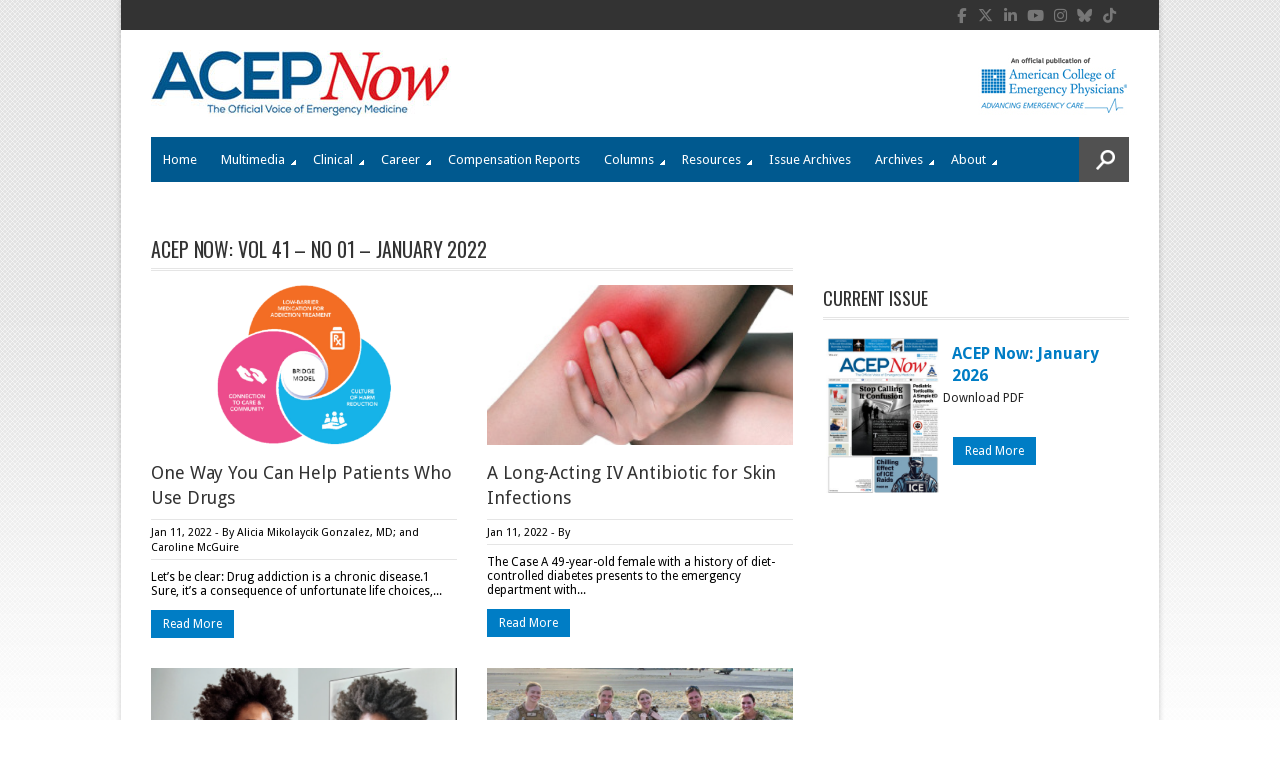

--- FILE ---
content_type: text/html; charset=UTF-8
request_url: https://www.acepnow.com/issue/acep-now-vol-41-no-01-january-2022/
body_size: 20817
content:
<!DOCTYPE html>
<html lang="en-US" >
<head>

    
        <!--15/07/2021 Add Osano Script -->
        <script src="https://cmp.osano.com/AzZdRbSORDOOzF9W/a30d497a-ab41-4620-90c6-aac39a43a339/osano.js"></script>

        <!-- 18/07/2022 - Global site tag (gtag.js) - Google Analytics -->
        <script async src="https://www.googletagmanager.com/gtag/js?id=G-P5T1PJ1DKJ"></script>
        <script>
          window.dataLayer = window.dataLayer || [];
          function gtag(){dataLayer.push(arguments);}
          gtag('js', new Date());

          gtag('config', 'G-P5T1PJ1DKJ');
        </script>


        <!--19/05/2022 Add Plausible Analytics Script -->
        <script defer data-domain="acepnow.com" src="https://plausible.io/js/plausible.js"></script>

        
    <meta charset="UTF-8">
    <meta http-equiv="Content-Type" content="text/html; charset=UTF-8" />

    <!-- Mobile Specific ================================================== -->
    <meta name="viewport" content="width=device-width, initial-scale=1.0, maximum-scale=1.0, user-scalable=1" />

    <!-- Title Tag ======================================================== -->
    <title>ACEP Now: Vol 41 – No 01 – January 2022 Archives - ACEP Now</title>

    <!-- Browser Specical Files =========================================== -->
    <!--[if lt IE 9]><script src="https://css3-mediaqueries-js.googlecode.com/svn/trunk/css3-mediaqueries.js"></script><![endif]-->
    <!--[if lt IE 9]><script src="https://html5shim.googlecode.com/svn/trunk/html5.js"></script><![endif]-->  
    <!--[if lt IE 9]> <link rel='stylesheet' id=''  href='https://www.acepnow.com/wp-content/themes/magazon-wp/ie8.css' type='text/css' media='all' /><![endif]--> 

    <!-- Site Favicon ===================================================== -->
    <link rel="shortcut icon" href="https://www.acepnow.com/wp-content/uploads/2013/12/acep_now_fav_icon.png" title="Favicon" />
        
    <!-- WP HEAD ========================================================== -->
            <script type='text/javascript' >
            var post_slug = 'support-for-adapted-d-dimer-thresholds-for-ruling-out-pulmonary-embolism';
			var post_id = 'archive';
        </script>
    <meta name='robots' content='index, follow, max-image-preview:large, max-snippet:-1, max-video-preview:-1' />

	<!-- This site is optimized with the Yoast SEO plugin v26.7 - https://yoast.com/wordpress/plugins/seo/ -->
	<link rel="canonical" href="https://www.acepnow.com/issue/acep-now-vol-41-no-01-january-2022/" />
	<link rel="next" href="https://www.acepnow.com/issue/acep-now-vol-41-no-01-january-2022/page/2/" />
	<meta property="og:locale" content="en_US" />
	<meta property="og:type" content="article" />
	<meta property="og:title" content="ACEP Now: Vol 41 – No 01 – January 2022 Archives - ACEP Now" />
	<meta property="og:description" content="ACEP Now: Vol 41 – No 01 – January 2022" />
	<meta property="og:url" content="https://www.acepnow.com/issue/acep-now-vol-41-no-01-january-2022/" />
	<meta property="og:site_name" content="ACEP Now" />
	<meta name="twitter:card" content="summary_large_image" />
	<script type="application/ld+json" class="yoast-schema-graph">{"@context":"https://schema.org","@graph":[{"@type":"CollectionPage","@id":"https://www.acepnow.com/issue/acep-now-vol-41-no-01-january-2022/","url":"https://www.acepnow.com/issue/acep-now-vol-41-no-01-january-2022/","name":"ACEP Now: Vol 41 – No 01 – January 2022 Archives - ACEP Now","isPartOf":{"@id":"https://www.acepnow.com/#website"},"inLanguage":"en-US"},{"@type":"WebSite","@id":"https://www.acepnow.com/#website","url":"https://www.acepnow.com/","name":"ACEP Now","description":"","potentialAction":[{"@type":"SearchAction","target":{"@type":"EntryPoint","urlTemplate":"https://www.acepnow.com/?s={search_term_string}"},"query-input":{"@type":"PropertyValueSpecification","valueRequired":true,"valueName":"search_term_string"}}],"inLanguage":"en-US"}]}</script>
	<!-- / Yoast SEO plugin. -->


<link rel='dns-prefetch' href='//challenges.cloudflare.com' />
<link rel='dns-prefetch' href='//stats.wp.com' />
<link rel="alternate" type="application/rss+xml" title="ACEP Now &raquo; Feed" href="https://www.acepnow.com/feed/" />
<link rel="alternate" type="application/rss+xml" title="ACEP Now &raquo; Comments Feed" href="https://www.acepnow.com/comments/feed/" />
<link rel="alternate" type="application/rss+xml" title="ACEP Now &raquo; ACEP Now: Vol 41 – No 01 – January 2022 Issue Feed" href="https://www.acepnow.com/issue/acep-now-vol-41-no-01-january-2022/feed/" />
<style id='wp-img-auto-sizes-contain-inline-css' type='text/css'>
img:is([sizes=auto i],[sizes^="auto," i]){contain-intrinsic-size:3000px 1500px}
/*# sourceURL=wp-img-auto-sizes-contain-inline-css */
</style>
<style id='wp-emoji-styles-inline-css' type='text/css'>

	img.wp-smiley, img.emoji {
		display: inline !important;
		border: none !important;
		box-shadow: none !important;
		height: 1em !important;
		width: 1em !important;
		margin: 0 0.07em !important;
		vertical-align: -0.1em !important;
		background: none !important;
		padding: 0 !important;
	}
/*# sourceURL=wp-emoji-styles-inline-css */
</style>
<style id='wp-block-library-inline-css' type='text/css'>
:root{--wp-block-synced-color:#7a00df;--wp-block-synced-color--rgb:122,0,223;--wp-bound-block-color:var(--wp-block-synced-color);--wp-editor-canvas-background:#ddd;--wp-admin-theme-color:#007cba;--wp-admin-theme-color--rgb:0,124,186;--wp-admin-theme-color-darker-10:#006ba1;--wp-admin-theme-color-darker-10--rgb:0,107,160.5;--wp-admin-theme-color-darker-20:#005a87;--wp-admin-theme-color-darker-20--rgb:0,90,135;--wp-admin-border-width-focus:2px}@media (min-resolution:192dpi){:root{--wp-admin-border-width-focus:1.5px}}.wp-element-button{cursor:pointer}:root .has-very-light-gray-background-color{background-color:#eee}:root .has-very-dark-gray-background-color{background-color:#313131}:root .has-very-light-gray-color{color:#eee}:root .has-very-dark-gray-color{color:#313131}:root .has-vivid-green-cyan-to-vivid-cyan-blue-gradient-background{background:linear-gradient(135deg,#00d084,#0693e3)}:root .has-purple-crush-gradient-background{background:linear-gradient(135deg,#34e2e4,#4721fb 50%,#ab1dfe)}:root .has-hazy-dawn-gradient-background{background:linear-gradient(135deg,#faaca8,#dad0ec)}:root .has-subdued-olive-gradient-background{background:linear-gradient(135deg,#fafae1,#67a671)}:root .has-atomic-cream-gradient-background{background:linear-gradient(135deg,#fdd79a,#004a59)}:root .has-nightshade-gradient-background{background:linear-gradient(135deg,#330968,#31cdcf)}:root .has-midnight-gradient-background{background:linear-gradient(135deg,#020381,#2874fc)}:root{--wp--preset--font-size--normal:16px;--wp--preset--font-size--huge:42px}.has-regular-font-size{font-size:1em}.has-larger-font-size{font-size:2.625em}.has-normal-font-size{font-size:var(--wp--preset--font-size--normal)}.has-huge-font-size{font-size:var(--wp--preset--font-size--huge)}.has-text-align-center{text-align:center}.has-text-align-left{text-align:left}.has-text-align-right{text-align:right}.has-fit-text{white-space:nowrap!important}#end-resizable-editor-section{display:none}.aligncenter{clear:both}.items-justified-left{justify-content:flex-start}.items-justified-center{justify-content:center}.items-justified-right{justify-content:flex-end}.items-justified-space-between{justify-content:space-between}.screen-reader-text{border:0;clip-path:inset(50%);height:1px;margin:-1px;overflow:hidden;padding:0;position:absolute;width:1px;word-wrap:normal!important}.screen-reader-text:focus{background-color:#ddd;clip-path:none;color:#444;display:block;font-size:1em;height:auto;left:5px;line-height:normal;padding:15px 23px 14px;text-decoration:none;top:5px;width:auto;z-index:100000}html :where(.has-border-color){border-style:solid}html :where([style*=border-top-color]){border-top-style:solid}html :where([style*=border-right-color]){border-right-style:solid}html :where([style*=border-bottom-color]){border-bottom-style:solid}html :where([style*=border-left-color]){border-left-style:solid}html :where([style*=border-width]){border-style:solid}html :where([style*=border-top-width]){border-top-style:solid}html :where([style*=border-right-width]){border-right-style:solid}html :where([style*=border-bottom-width]){border-bottom-style:solid}html :where([style*=border-left-width]){border-left-style:solid}html :where(img[class*=wp-image-]){height:auto;max-width:100%}:where(figure){margin:0 0 1em}html :where(.is-position-sticky){--wp-admin--admin-bar--position-offset:var(--wp-admin--admin-bar--height,0px)}@media screen and (max-width:600px){html :where(.is-position-sticky){--wp-admin--admin-bar--position-offset:0px}}

/*# sourceURL=wp-block-library-inline-css */
</style><style id='global-styles-inline-css' type='text/css'>
:root{--wp--preset--aspect-ratio--square: 1;--wp--preset--aspect-ratio--4-3: 4/3;--wp--preset--aspect-ratio--3-4: 3/4;--wp--preset--aspect-ratio--3-2: 3/2;--wp--preset--aspect-ratio--2-3: 2/3;--wp--preset--aspect-ratio--16-9: 16/9;--wp--preset--aspect-ratio--9-16: 9/16;--wp--preset--color--black: #000000;--wp--preset--color--cyan-bluish-gray: #abb8c3;--wp--preset--color--white: #ffffff;--wp--preset--color--pale-pink: #f78da7;--wp--preset--color--vivid-red: #cf2e2e;--wp--preset--color--luminous-vivid-orange: #ff6900;--wp--preset--color--luminous-vivid-amber: #fcb900;--wp--preset--color--light-green-cyan: #7bdcb5;--wp--preset--color--vivid-green-cyan: #00d084;--wp--preset--color--pale-cyan-blue: #8ed1fc;--wp--preset--color--vivid-cyan-blue: #0693e3;--wp--preset--color--vivid-purple: #9b51e0;--wp--preset--gradient--vivid-cyan-blue-to-vivid-purple: linear-gradient(135deg,rgb(6,147,227) 0%,rgb(155,81,224) 100%);--wp--preset--gradient--light-green-cyan-to-vivid-green-cyan: linear-gradient(135deg,rgb(122,220,180) 0%,rgb(0,208,130) 100%);--wp--preset--gradient--luminous-vivid-amber-to-luminous-vivid-orange: linear-gradient(135deg,rgb(252,185,0) 0%,rgb(255,105,0) 100%);--wp--preset--gradient--luminous-vivid-orange-to-vivid-red: linear-gradient(135deg,rgb(255,105,0) 0%,rgb(207,46,46) 100%);--wp--preset--gradient--very-light-gray-to-cyan-bluish-gray: linear-gradient(135deg,rgb(238,238,238) 0%,rgb(169,184,195) 100%);--wp--preset--gradient--cool-to-warm-spectrum: linear-gradient(135deg,rgb(74,234,220) 0%,rgb(151,120,209) 20%,rgb(207,42,186) 40%,rgb(238,44,130) 60%,rgb(251,105,98) 80%,rgb(254,248,76) 100%);--wp--preset--gradient--blush-light-purple: linear-gradient(135deg,rgb(255,206,236) 0%,rgb(152,150,240) 100%);--wp--preset--gradient--blush-bordeaux: linear-gradient(135deg,rgb(254,205,165) 0%,rgb(254,45,45) 50%,rgb(107,0,62) 100%);--wp--preset--gradient--luminous-dusk: linear-gradient(135deg,rgb(255,203,112) 0%,rgb(199,81,192) 50%,rgb(65,88,208) 100%);--wp--preset--gradient--pale-ocean: linear-gradient(135deg,rgb(255,245,203) 0%,rgb(182,227,212) 50%,rgb(51,167,181) 100%);--wp--preset--gradient--electric-grass: linear-gradient(135deg,rgb(202,248,128) 0%,rgb(113,206,126) 100%);--wp--preset--gradient--midnight: linear-gradient(135deg,rgb(2,3,129) 0%,rgb(40,116,252) 100%);--wp--preset--font-size--small: 13px;--wp--preset--font-size--medium: 20px;--wp--preset--font-size--large: 36px;--wp--preset--font-size--x-large: 42px;--wp--preset--spacing--20: 0.44rem;--wp--preset--spacing--30: 0.67rem;--wp--preset--spacing--40: 1rem;--wp--preset--spacing--50: 1.5rem;--wp--preset--spacing--60: 2.25rem;--wp--preset--spacing--70: 3.38rem;--wp--preset--spacing--80: 5.06rem;--wp--preset--shadow--natural: 6px 6px 9px rgba(0, 0, 0, 0.2);--wp--preset--shadow--deep: 12px 12px 50px rgba(0, 0, 0, 0.4);--wp--preset--shadow--sharp: 6px 6px 0px rgba(0, 0, 0, 0.2);--wp--preset--shadow--outlined: 6px 6px 0px -3px rgb(255, 255, 255), 6px 6px rgb(0, 0, 0);--wp--preset--shadow--crisp: 6px 6px 0px rgb(0, 0, 0);}:where(.is-layout-flex){gap: 0.5em;}:where(.is-layout-grid){gap: 0.5em;}body .is-layout-flex{display: flex;}.is-layout-flex{flex-wrap: wrap;align-items: center;}.is-layout-flex > :is(*, div){margin: 0;}body .is-layout-grid{display: grid;}.is-layout-grid > :is(*, div){margin: 0;}:where(.wp-block-columns.is-layout-flex){gap: 2em;}:where(.wp-block-columns.is-layout-grid){gap: 2em;}:where(.wp-block-post-template.is-layout-flex){gap: 1.25em;}:where(.wp-block-post-template.is-layout-grid){gap: 1.25em;}.has-black-color{color: var(--wp--preset--color--black) !important;}.has-cyan-bluish-gray-color{color: var(--wp--preset--color--cyan-bluish-gray) !important;}.has-white-color{color: var(--wp--preset--color--white) !important;}.has-pale-pink-color{color: var(--wp--preset--color--pale-pink) !important;}.has-vivid-red-color{color: var(--wp--preset--color--vivid-red) !important;}.has-luminous-vivid-orange-color{color: var(--wp--preset--color--luminous-vivid-orange) !important;}.has-luminous-vivid-amber-color{color: var(--wp--preset--color--luminous-vivid-amber) !important;}.has-light-green-cyan-color{color: var(--wp--preset--color--light-green-cyan) !important;}.has-vivid-green-cyan-color{color: var(--wp--preset--color--vivid-green-cyan) !important;}.has-pale-cyan-blue-color{color: var(--wp--preset--color--pale-cyan-blue) !important;}.has-vivid-cyan-blue-color{color: var(--wp--preset--color--vivid-cyan-blue) !important;}.has-vivid-purple-color{color: var(--wp--preset--color--vivid-purple) !important;}.has-black-background-color{background-color: var(--wp--preset--color--black) !important;}.has-cyan-bluish-gray-background-color{background-color: var(--wp--preset--color--cyan-bluish-gray) !important;}.has-white-background-color{background-color: var(--wp--preset--color--white) !important;}.has-pale-pink-background-color{background-color: var(--wp--preset--color--pale-pink) !important;}.has-vivid-red-background-color{background-color: var(--wp--preset--color--vivid-red) !important;}.has-luminous-vivid-orange-background-color{background-color: var(--wp--preset--color--luminous-vivid-orange) !important;}.has-luminous-vivid-amber-background-color{background-color: var(--wp--preset--color--luminous-vivid-amber) !important;}.has-light-green-cyan-background-color{background-color: var(--wp--preset--color--light-green-cyan) !important;}.has-vivid-green-cyan-background-color{background-color: var(--wp--preset--color--vivid-green-cyan) !important;}.has-pale-cyan-blue-background-color{background-color: var(--wp--preset--color--pale-cyan-blue) !important;}.has-vivid-cyan-blue-background-color{background-color: var(--wp--preset--color--vivid-cyan-blue) !important;}.has-vivid-purple-background-color{background-color: var(--wp--preset--color--vivid-purple) !important;}.has-black-border-color{border-color: var(--wp--preset--color--black) !important;}.has-cyan-bluish-gray-border-color{border-color: var(--wp--preset--color--cyan-bluish-gray) !important;}.has-white-border-color{border-color: var(--wp--preset--color--white) !important;}.has-pale-pink-border-color{border-color: var(--wp--preset--color--pale-pink) !important;}.has-vivid-red-border-color{border-color: var(--wp--preset--color--vivid-red) !important;}.has-luminous-vivid-orange-border-color{border-color: var(--wp--preset--color--luminous-vivid-orange) !important;}.has-luminous-vivid-amber-border-color{border-color: var(--wp--preset--color--luminous-vivid-amber) !important;}.has-light-green-cyan-border-color{border-color: var(--wp--preset--color--light-green-cyan) !important;}.has-vivid-green-cyan-border-color{border-color: var(--wp--preset--color--vivid-green-cyan) !important;}.has-pale-cyan-blue-border-color{border-color: var(--wp--preset--color--pale-cyan-blue) !important;}.has-vivid-cyan-blue-border-color{border-color: var(--wp--preset--color--vivid-cyan-blue) !important;}.has-vivid-purple-border-color{border-color: var(--wp--preset--color--vivid-purple) !important;}.has-vivid-cyan-blue-to-vivid-purple-gradient-background{background: var(--wp--preset--gradient--vivid-cyan-blue-to-vivid-purple) !important;}.has-light-green-cyan-to-vivid-green-cyan-gradient-background{background: var(--wp--preset--gradient--light-green-cyan-to-vivid-green-cyan) !important;}.has-luminous-vivid-amber-to-luminous-vivid-orange-gradient-background{background: var(--wp--preset--gradient--luminous-vivid-amber-to-luminous-vivid-orange) !important;}.has-luminous-vivid-orange-to-vivid-red-gradient-background{background: var(--wp--preset--gradient--luminous-vivid-orange-to-vivid-red) !important;}.has-very-light-gray-to-cyan-bluish-gray-gradient-background{background: var(--wp--preset--gradient--very-light-gray-to-cyan-bluish-gray) !important;}.has-cool-to-warm-spectrum-gradient-background{background: var(--wp--preset--gradient--cool-to-warm-spectrum) !important;}.has-blush-light-purple-gradient-background{background: var(--wp--preset--gradient--blush-light-purple) !important;}.has-blush-bordeaux-gradient-background{background: var(--wp--preset--gradient--blush-bordeaux) !important;}.has-luminous-dusk-gradient-background{background: var(--wp--preset--gradient--luminous-dusk) !important;}.has-pale-ocean-gradient-background{background: var(--wp--preset--gradient--pale-ocean) !important;}.has-electric-grass-gradient-background{background: var(--wp--preset--gradient--electric-grass) !important;}.has-midnight-gradient-background{background: var(--wp--preset--gradient--midnight) !important;}.has-small-font-size{font-size: var(--wp--preset--font-size--small) !important;}.has-medium-font-size{font-size: var(--wp--preset--font-size--medium) !important;}.has-large-font-size{font-size: var(--wp--preset--font-size--large) !important;}.has-x-large-font-size{font-size: var(--wp--preset--font-size--x-large) !important;}
/*# sourceURL=global-styles-inline-css */
</style>

<style id='classic-theme-styles-inline-css' type='text/css'>
/*! This file is auto-generated */
.wp-block-button__link{color:#fff;background-color:#32373c;border-radius:9999px;box-shadow:none;text-decoration:none;padding:calc(.667em + 2px) calc(1.333em + 2px);font-size:1.125em}.wp-block-file__button{background:#32373c;color:#fff;text-decoration:none}
/*# sourceURL=/wp-includes/css/classic-themes.min.css */
</style>
<link rel='stylesheet' id='wp-components-css' href='https://www.acepnow.com/wp-includes/css/dist/components/style.min.css?ver=6.9' type='text/css' media='all' />
<link rel='stylesheet' id='wp-preferences-css' href='https://www.acepnow.com/wp-includes/css/dist/preferences/style.min.css?ver=6.9' type='text/css' media='all' />
<link rel='stylesheet' id='wp-block-editor-css' href='https://www.acepnow.com/wp-includes/css/dist/block-editor/style.min.css?ver=6.9' type='text/css' media='all' />
<link rel='stylesheet' id='popup-maker-block-library-style-css' href='https://www.acepnow.com/wp-content/plugins/popup-maker/dist/packages/block-library-style.css?ver=dbea705cfafe089d65f1' type='text/css' media='all' />
<link rel='stylesheet' id='contact-form-7-css' href='https://www.acepnow.com/wp-content/plugins/contact-form-7/includes/css/styles.css?ver=6.1.4' type='text/css' media='all' />
<link rel='stylesheet' id='issuem_style-css' href='https://www.acepnow.com/wp-content/plugins/issuem/css/issuem.css?ver=2.9.1' type='text/css' media='all' />
<link rel='stylesheet' id='jquery-issuem-flexslider-css' href='https://www.acepnow.com/wp-content/plugins/issuem/css/flexslider.css?ver=2.9.1' type='text/css' media='all' />
<link rel='stylesheet' id='fontAwesome-css' href='https://www.acepnow.com/wp-content/themes/magazon-wp-child/font-awesome/css/font-awesome.min.css?ver=4.0.2' type='text/css' media='all' />
<link rel='stylesheet' id='tablepress-default-css' href='https://www.acepnow.com/wp-content/plugins/tablepress/css/build/default.css?ver=3.2.6' type='text/css' media='all' />
<style id='tablepress-default-inline-css' type='text/css'>
.tablepress td{border:1px solid #DDD}
/*# sourceURL=tablepress-default-inline-css */
</style>
<link rel='stylesheet' id='st_style-css' href='https://www.acepnow.com/wp-content/themes/magazon-wp-child/style.css?ver=4.0.2' type='text/css' media='all' />
<link rel='stylesheet' id='font-awesome-css' href='https://www.acepnow.com/wp-content/themes/magazon-wp/assets/css/font-awesome.min.css?ver=6.9' type='text/css' media='all' />
<link rel='stylesheet' id='ddsmoothmenu-css' href='https://www.acepnow.com/wp-content/themes/magazon-wp/assets/css/ddsmoothmenu.css?ver=6.9' type='text/css' media='all' />
<link rel='stylesheet' id='flexslider-css' href='https://www.acepnow.com/wp-content/themes/magazon-wp/assets/css/flexslider.css?ver=6.9' type='text/css' media='all' />
<link rel='stylesheet' id='responsive-css' href='https://www.acepnow.com/wp-content/themes/magazon-wp/assets/css/responsive.css?ver=6.9' type='text/css' media='all' />
<link rel='stylesheet' id='custom_css-css' href='https://www.acepnow.com/wp-content/themes/magazon-wp/custom.css?ver=6.9' type='text/css' media='all' />
<script type="text/javascript" src="https://www.acepnow.com/wp-includes/js/jquery/jquery.min.js?ver=3.7.1" id="jquery-core-js"></script>
<script type="text/javascript" src="https://www.acepnow.com/wp-includes/js/jquery/jquery-migrate.min.js?ver=3.4.1" id="jquery-migrate-js"></script>
<link rel="https://api.w.org/" href="https://www.acepnow.com/wp-json/" /><link rel="alternate" title="JSON" type="application/json" href="https://www.acepnow.com/wp-json/wp/v2/issuem_issue/3879" /><link rel='shortlink' href='https://www.acepnow.com/article/support-for-adapted-d-dimer-thresholds-for-ruling-out-pulmonary-embolism/' />
<script type="text/javascript">
	window._se_plugin_version = '8.1.9';
</script>

<link rel="alternate" type="application/rss+xml" title="Podcast RSS feed" href="https://www.acepnow.com/feed/podcast" />

	<style>img#wpstats{display:none}</style>
		
<!-- Meta Pixel Code -->
<script type='text/javascript'>
!function(f,b,e,v,n,t,s){if(f.fbq)return;n=f.fbq=function(){n.callMethod?
n.callMethod.apply(n,arguments):n.queue.push(arguments)};if(!f._fbq)f._fbq=n;
n.push=n;n.loaded=!0;n.version='2.0';n.queue=[];t=b.createElement(e);t.async=!0;
t.src=v;s=b.getElementsByTagName(e)[0];s.parentNode.insertBefore(t,s)}(window,
document,'script','https://connect.facebook.net/en_US/fbevents.js');
</script>
<!-- End Meta Pixel Code -->
<script type='text/javascript'>var url = window.location.origin + '?ob=open-bridge';
            fbq('set', 'openbridge', '344130893576649', url);
fbq('init', '344130893576649', {}, {
    "agent": "wordpress-6.9-4.1.5"
})</script><script type='text/javascript'>
    fbq('track', 'PageView', []);
  </script><link href='https://fonts.googleapis.com/css?family=Droid Sans:regular,700&subset=latin' rel='stylesheet' type='text/css'>

<style type="text/css">

body{ 
    font-family: 'Droid Sans'; 
                    font-size: 12px;
            line-height: 22px;
            
}
</style>
<link href='https://fonts.googleapis.com/css?family=Droid Sans:regular,700&subset=latin' rel='stylesheet' type='text/css'>

<style type="text/css">

.post-title,.widget-post-title{ 
    font-family: 'Droid Sans'; 
        font-style: normal;
            font-style: normal;
            font-weight: normal;
                    
}
</style>
<link href='https://fonts.googleapis.com/css?family=Oswald:300,regular,700&subset=latin,latin-ext' rel='stylesheet' type='text/css'>

<style type="text/css">

.st-category-heading,.category .page-title,.search .page-title,.archive .page-title{ 
    font-family: 'Oswald'; 
        font-style: normal;
            font-style: normal;
            font-weight: normal;
                    
}
</style>
    
    <style type="text/css">
      /************** Predefined Colors ********************/
        .primary-nav ul li a:hover,.primary-nav ul li.current-menu-item > a,.primary-nav ul li a:hover,.primary-nav ul li.current-menu-item > a,.carousel-post-meta,.read-more-button,.list-tabbed li.list-tabbed-active a,table#wp-calendar thead > tr > th,table#wp-calendar td#today,.carousel-wrapper .flex-direction-nav .flex-prev:hover,.carousel-wrapper .flex-direction-nav .flex-next:hover,.subs_submit:hover,.tagcloud a:hover,.author-text b,#submit,.page-tags a:hover,.categories a,.thumb-slider-wrapper .flex-direction-nav .flex-next:hover,.thumb-slider-wrapper .flex-direction-nav .flex-prev:hover,.review-score-over, .review-total-score-wrapper .right,.inside-post-slider .flex-direction-nav .flex-next:hover,.inside-post-slider .flex-direction-nav .flex-prev:hover,.inside-post-slider .flex-control-nav li a.flex-active,.inside-post-slider .flex-control-nav li a:hover,.btn.color,.btn:hover,.tab-title li.current,.acc-title-active,.acc-title:hover,.toggle-title:hover,.toggle_current,.st-pagination .page-current,.st-pagination li a:hover,.carousel-next:hover,.carousel-prev:hover,.content input[type=submit], .bg_color:hover, .button, a.button, .page-numbers.current{
   background-color: #16A1E7;
   -webkit-transition: all .2s linear;
   -moz-transition: all .2s linear;
   -o-transition: all .2s linear;
   transition: all .2s linear;
}
.footer-wrapper li.widget-post-wrapper:hover .widget-post-thumb img,.flickr_badge_image a img:hover{
    border: 1px solid #16A1E7;
    -webkit-transition: all .2s linear;
    -moz-transition: all .2s linear;
    -o-transition: all .2s linear;
    transition: all .2s linear;
}
    </style>
    <style type="text/css">body {background:  #FFFFFF url(https://www.acepnow.com/wp-content/uploads/2013/12/bg.gif)  repeat-x  fixed ; }</style>
<!--  ST CSS EDITOR -->
 <style type="text/css">
#menu-item-8188 a,
.primary-nav ul li#menu-item-7967.current-menu-item > a {
   background-color:#e4191f !important;
}

#menu-item-8188 a:hover {
  color: #000;
}
</style>
		<style type="text/css" id="wp-custom-css">
			.qsm-quiz-form br{
	display:none;
}

.qsm-quiz-form p{
	margin-bottom:0;
}

.widget_polls-widget h3.widgettitle {
    font-size: 18px;
    letter-spacing: -0.1px;
    padding-bottom: 8px;
    margin-bottom: 18px;
    text-transform: uppercase;
    font-family: 'Oswald';
    font-style: normal;
    font-weight: normal;
    line-height: 28px;
}

.widget_polls-widget .wp-polls-form p strong {
    font-size: 16px;
    font-weight: 700;
    color: #007dc5;
} 

.poll-view-results a,
.wp-polls input.read-more-button {
    line-height: 1;
    padding: 8px 12px;
    color: #fff;
    background: #007dc5 ;
    display: inline-block;
	margin-top: 20px;
}

.poll-view-results a{
	 background: #000 ;
	margin-top: 0px;
}

.polls-archive a{
	font-weight:bold;
	color: #007dc5 ;
}

.wp-polls ul li, 
.wp-polls-ul li, 
.wp-polls-ans ul li {
	margin-bottom: 0px;
}

body.single .content .poll-view-results a{
	font-size: 13px;
    color: #fff;
    font-weight: normal;
}

.content .wp-polls ul, 
.content .wp-polls-ul, 
.content .wp-polls-ans ul{
	    margin: 0;
}

body.single .content .wp-polls{
	overflow: hidden;
}		</style>
			
	
    <!-- Dan 27/09/2018 - Add code for Google Ads here - code differs for 50th anniversary pages -->
    <!-- Dan 15/08/2024 - GAM removed using Kevel Now -->
    <!-- Dan 02/09/2025 - GAM reinstated - removed Kevel -->
        <script type='text/javascript'>
		var googletag = googletag || {};
		googletag.cmd = googletag.cmd || [];
		(function() {
		var gads = document.createElement('script');
		gads.async = true;
		gads.type = 'text/javascript';
        //gads.crossorigin = 'anonymous';
		var useSSL = 'https:' == document.location.protocol;
		gads.src = (useSSL ? 'https:' : 'http:') + 
		'//www.googletagservices.com/tag/js/gpt.js';
		var node = document.getElementsByTagName('script')[0];
		node.parentNode.insertBefore(gads, node);
		})();
	</script>
		
	<script type='text/javascript'>
		googletag.cmd.push(function(){
            
            
            if(window.matchMedia("(max-width: 768px)").matches) 
            {

                // The viewport is less than 768 pixels wide
                console.log("This is a mobile or tablet device.");
                googletag.defineSlot('/21618997260/ACEP_NOW', [[320, 50]],'div-gpt-ad-1413927692448-0').addService(googletag.pubads()).setTargeting('pos', ['1']).setTargeting('URL', post_slug).setTargeting('post_id', post_id);
                googletag.defineSlot('/21618997260/ACEP_NOW', [[300, 250]], 'div-gpt-ad-1413927692448-3').addService(googletag.pubads()).setTargeting('pos', ['4']).setTargeting('URL', post_slug).setTargeting('post_id', post_id);
            } else {

                // The viewport is at least 768 pixels wide
                console.log("This is a laptop or desktop.");
                googletag.defineSlot('/21618997260/ACEP_NOW', [[728, 90]],'div-gpt-ad-1413927692448-0').addService(googletag.pubads()).setTargeting('pos', ['1']).setTargeting('URL', post_slug).setTargeting('post_id', post_id);
                googletag.defineSlot('/21618997260/ACEP_NOW', [[640, 480]], 'div-gpt-ad-1413927692448-3').addService(googletag.pubads()).setTargeting('pos', ['4']).setTargeting('URL', post_slug).setTargeting('post_id', post_id);
            }    

            
            googletag.defineSlot('/21618997260/ACEP_NOW', [[300, 250]], 'div-gpt-ad-1413927692448-1').addService(googletag.pubads()).setTargeting('pos', ['2']).setTargeting('URL', post_slug).setTargeting('post_id', post_id);
            googletag.defineSlot('/21618997260/ACEP_NOW', [[300, 250]], 'div-gpt-ad-1413927692448-2').addService(googletag.pubads()).setTargeting('pos', ['3']).setTargeting('URL', post_slug).setTargeting('post_id', post_id);
            
            googletag.pubads().enableSingleRequest();
            googletag.pubads().enableAsyncRendering();
            googletag.pubads().collapseEmptyDivs(true);
            googletag.enableServices();

        });
        
        //Detect if pop-up ad has loaded...
        googletag.cmd.push(function(){
            googletag.pubads().addEventListener('slotRenderEnded', function(event){
                if(event.slot.getSlotElementId() == "div-gpt-ad-1413927692448-3") {

                    //if there is no ad - add class to body
                    if(event.isEmpty){
                        jQuery( document ).ready(function( $ ) {
                            $("html").addClass("hide-pop-up");
                        });
                    }

                }
            });
        });
        
        //Detect if header ad has loaded...
        googletag.cmd.push(function(){
            googletag.pubads().addEventListener('slotRenderEnded', function(event){
                if(event.slot.getSlotElementId() == "div-gpt-ad-1413927692448-0") {

                    //if there is an ad - add class to grand parent so block is shown
                    if(!event.isEmpty){
                        jQuery( document ).ready(function( $ ) {
                            $("#div-gpt-ad-1413927692448-0").parent().parent().addClass("show");
                        });
                    }

                }
            });
        });
        
        //Detect if sidebar ad has loaded...
        googletag.cmd.push(function(){
            googletag.pubads().addEventListener('slotRenderEnded', function(event){
                if(event.slot.getSlotElementId() == "div-gpt-ad-1413927692448-1") {

                    //if there is an ad - add class to grand parent so block is shown
                    if(!event.isEmpty){
                        jQuery( document ).ready(function( $ ) {
                            $("#div-gpt-ad-1413927692448-1").parent().parent().addClass("show");
                        });
                    }

                }
            });
        });
        
        //Detect if sidebar ad has loaded...
        googletag.cmd.push(function(){
            googletag.pubads().addEventListener('slotRenderEnded', function(event){
                if(event.slot.getSlotElementId() == "div-gpt-ad-1413927692448-2") {

                    //if there is an ad - add class to grand parent so block is shown
                    if(!event.isEmpty){
                        jQuery( document ).ready(function( $ ) {
                            $("#div-gpt-ad-1413927692448-2").parent().parent().addClass("show");
                        });
                    }

                }
            });
        });
        
        
	</script>
    
        
	<!-- Grapeshot code Dan - removed 20/10/2020 - causes javascript error: GET https://wiley.grapeshot.co.uk/channels.cgi?url=https://www.acepnow.com/ net::ERR_ABORTED 403 (Forbidden) -->
	<!--
    <script language="javascript"> var gs_channels = "default"; </script>
	<script language="javascript" type="text/javascript" src="https://wiley.grapeshot.co.uk/channels.cgi?url=https://www.acepnow.com/article/support-for-adapted-d-dimer-thresholds-for-ruling-out-pulmonary-embolism/"></script>
    -->
    
        
    <!-- LinkedIn tracking code - Dan added 20/10/2020 -->
    <script type="text/javascript">
        _linkedin_partner_id = "1333201";
        window._linkedin_data_partner_ids = window._linkedin_data_partner_ids || [];
        window._linkedin_data_partner_ids.push(_linkedin_partner_id);
        </script><script type="text/javascript">
        (function(){var s = document.getElementsByTagName("script")[0];
        var b = document.createElement("script");
        b.type = "text/javascript";b.async = true;
        b.src = "https://snap.licdn.com/li.lms-analytics/insight.min.js";
        s.parentNode.insertBefore(b, s);})();
    </script>
    <noscript>
        <img height="1" width="1" style="display:none;" alt="" src="https://px.ads.linkedin.com/collect/?pid=1333201&fmt=gif" />
    </noscript>
    
    <!-- Twitter tracking code - Dan added 20/10/2020 -->
    <!-- Twitter universal website tag code -->
    <script>
        !function(e,t,n,s,u,a){e.twq||(s=e.twq=function(){s.exe?s.exe.apply(s,arguments):s.queue.push(arguments);
        },s.version='1.1',s.queue=[],u=t.createElement(n),u.async=!0,u.src='//static.ads-twitter.com/uwt.js',
        a=t.getElementsByTagName(n)[0],a.parentNode.insertBefore(u,a))}(window,document,'script');
        // Insert Twitter Pixel ID and Standard Event data below
        twq('init','o2oym');
        twq('track','PageView');
    </script>
    <!-- End Twitter universal website tag code -->

        
<link rel='stylesheet' id='acffa_font-awesome-css' href='https://use.fontawesome.com/releases/v6.7.2/css/all.css?ver=6.7.2' type='text/css' media='all' />
</head>
<body data-rsssl=1 class="archive tax-issuem_issue term-acep-now-vol-41-no-01-january-2022 term-3879 wp-theme-magazon-wp wp-child-theme-magazon-wp-child modula-best-grid-gallery">
    <div class="body-outer-wrapper">
        <div class="body-wrapper boxed-mode">
            <div class="header-outer-wrapper b30">
                <div class="top-nav-outer-wrapper">
                    <div class="top-nav-wrapper container">
                        <div class="row">
                            <a href="#" id="top-nav-mobile" class="top-nav-close">
                                <span></span>
                            </a>
                            <div class="top-nav-left">
                                <nav id="top-nav-id" class="top-nav slideMenu">
                                                                    </nav>
                            </div>                            
                            <div class="top-nav-right text-right right">
                               
								                                
                                
                                 <div class="social-block right">
                                    <ul>
                                                                                
                                        
                                        
                                        <li><a href="https://www.facebook.com/ACEPNation/" target="_blank"><i class="fa-classic fa-brands fa-facebook-f" aria-hidden="true"></i></a></li><li><a href="https://x.com/acepnation" target="_blank"><i class="fa-classic fa-brands fa-x-twitter" aria-hidden="true"></i></a></li><li><a href="https://www.linkedin.com/groups/51765/" target="_blank"><i class="fa-classic fa-brands fa-linkedin-in" aria-hidden="true"></i></a></li><li><a href="https://www.youtube.com/@acepnation" target="_blank"><i class="fa-classic fa-brands fa-youtube" aria-hidden="true"></i></a></li><li><a href="https://www.instagram.com/acepnation/#" target="_blank"><i class="fa-classic fa-brands fa-instagram" aria-hidden="true"></i></a></li><li><a href="https://bsky.app/profile/acepnation.bsky.social" target="_blank"><i class="fa-classic fa-brands fa-bluesky" aria-hidden="true"></i></a></li><li><a href="https://www.tiktok.com/@acepnation" target="_blank"><i class="fa-classic fa-brands fa-tiktok" aria-hidden="true"></i></a></li>                                        

                                    </ul>
                                </div>
                                <div class="clear"></div>
                            
                            </div>
                            <div class="clear"></div>
                        </div>
                    </div>
                </div> <!-- END .top-nav-outer-wrapper -->
                <div class="logo-outer-wrapper">
                    <div class="logo-wrapper container">
                        <div class="row">
                            <div class="twelve columns">
                                                                    <div class="logo-left" style="padding:20px 0px 20px 0px">
                                        <h1>
                                          <a href="https://www.acepnow.com">
                                                                                    <img src="https://www.acepnow.com/wp-content/uploads/2013/12/acep_now_logo_300.jpg" alt="Logo"></a>
                                                                                    </a>
                                        </h1>
                                    </div>
                                    
                                    <div class="logo-right-widget left">
                                        <div class="logo-right-ads">
                                                                                    </div>
                                    </div>
                                    
                                    <div class="acepnow-login right">
                                        <a class="acepnow-login-link" href="https://www.acepnow.com/wp-login.php" >Log In</a>
                                        <a class="acepnow-register-link" href="https://www.acepnow.com/wp-login.php?action=register" >Sign Up<span class="acepnow-link-divider">&nbsp;|&nbsp;</span></a>
                                        <a class="acepnow-acep-link" target="_blank" href="http://www.acep.org/" >An official publication of: American College of Emergency Physicians</a>
                                    </div>
                                                                <div class="clear"></div>
                            </div>
                        </div>
                        <div class="clear"></div>
                    </div>
                </div> <!-- END .logo-outer-wrapper -->

                <div class="primary-nav-outer-wrapper">
                    <div class="primary-nav-wrapper container">
                        <div class="row">
                            <div class="twelve columns nav-wrapper">
                                <a href="#" id="primary-nav-mobile-a" class="primary-nav-close">
                                    <span></span>
                                    Navigation                                </a>
                                <nav id="primary-nav-mobile"></nav>

                                <nav id="primary-nav-id" class="primary-nav slideMenu">
                                
                                    	<ul id="menu-main-menu-2015" class="menu"><li id="menu-item-8118" class="menu-item menu-item-type-post_type menu-item-object-page menu-item-home menu-item-8118" color="Array"><a href="https://www.acepnow.com/">Home</a></li>
<li id="menu-item-27171" class="menu-item menu-item-type-custom menu-item-object-custom menu-item-has-children menu-item-27171" color="Array"><a href="#">Multimedia</a>
<ul class="sub-menu">
	<li id="menu-item-23010" class="menu-item menu-item-type-custom menu-item-object-custom menu-item-23010" color="Array"><a href="https://www.acepnow.com/podcast/">Podcasts</a></li>
	<li id="menu-item-27172" class="menu-item menu-item-type-taxonomy menu-item-object-post_tag menu-item-27172" color="Array"><a href="https://www.acepnow.com/tag/video/">Videos</a></li>
</ul>
</li>
<li id="menu-item-8119" class="menu-item menu-item-type-custom menu-item-object-custom menu-item-has-children menu-item-8119" color="Array"><a href="https://www.acepnow.com/tag/Clinical/">Clinical</a>
<ul class="sub-menu">
	<li id="menu-item-8160" class="menu-item menu-item-type-custom menu-item-object-custom menu-item-8160" color="Array"><a href="https://www.acepnow.com/tag/airway-management/">Airway Managment</a></li>
	<li id="menu-item-8161" class="menu-item menu-item-type-custom menu-item-object-custom menu-item-8161" color="Array"><a href="https://www.acepnow.com/tag/case-reports/">Case Reports</a></li>
	<li id="menu-item-8640" class="menu-item menu-item-type-custom menu-item-object-custom menu-item-8640" color="Array"><a href="https://www.acepnow.com/tag/critical-care/">Critical Care</a></li>
	<li id="menu-item-8641" class="menu-item menu-item-type-custom menu-item-object-custom menu-item-8641" color="Array"><a href="https://www.acepnow.com/tag/clinical-guideline/">Guidelines</a></li>
	<li id="menu-item-8642" class="menu-item menu-item-type-custom menu-item-object-custom menu-item-8642" color="Array"><a href="https://www.acepnow.com/tag/imaging-and-ultrasound/">Imaging &#038; Ultrasound</a></li>
	<li id="menu-item-8643" class="menu-item menu-item-type-custom menu-item-object-custom menu-item-8643" color="Array"><a href="https://www.acepnow.com/tag/pain-and-palliative-care/">Pain &#038; Palliative Care</a></li>
	<li id="menu-item-8644" class="menu-item menu-item-type-custom menu-item-object-custom menu-item-8644" color="Array"><a href="https://www.acepnow.com/tag/pediatrics/">Pediatrics</a></li>
	<li id="menu-item-8645" class="menu-item menu-item-type-custom menu-item-object-custom menu-item-8645" color="Array"><a href="https://www.acepnow.com/tag/resuscitation/">Resuscitation</a></li>
	<li id="menu-item-8646" class="menu-item menu-item-type-custom menu-item-object-custom menu-item-8646" color="Array"><a href="https://www.acepnow.com/tag/trauma-and-injury/">Trauma &#038; Injury</a></li>
</ul>
</li>
<li id="menu-item-8122" class="menu-item menu-item-type-custom menu-item-object-custom menu-item-has-children menu-item-8122" color="Array"><a href="https://www.acepnow.com/tag/career/">Career</a>
<ul class="sub-menu">
	<li id="menu-item-8120" class="menu-item menu-item-type-custom menu-item-object-custom menu-item-has-children menu-item-8120" color="Array"><a href="https://www.acepnow.com/tag/practice-management/">Practice Management</a>
	<ul class="sub-menu">
		<li id="menu-item-8648" class="menu-item menu-item-type-custom menu-item-object-custom menu-item-8648" color="Array"><a href="https://www.acepnow.com/tag/reimbursement-and-coding/">Reimbursement &#038; Coding</a></li>
		<li id="menu-item-8649" class="menu-item menu-item-type-custom menu-item-object-custom menu-item-8649" color="Array"><a href="https://www.acepnow.com/tag/legal/">Legal</a></li>
		<li id="menu-item-8767" class="menu-item menu-item-type-custom menu-item-object-custom menu-item-8767" color="Array"><a href="https://www.acepnow.com/tag/operations/">Operations</a></li>
	</ul>
</li>
	<li id="menu-item-8655" class="menu-item menu-item-type-custom menu-item-object-custom menu-item-8655" color="Array"><a href="https://www.acepnow.com/tag/awards/">Awards</a></li>
	<li id="menu-item-8656" class="menu-item menu-item-type-custom menu-item-object-custom menu-item-8656" color="Array"><a href="https://www.acepnow.com/tag/certification/">Certification</a></li>
	<li id="menu-item-8768" class="menu-item menu-item-type-custom menu-item-object-custom menu-item-8768" color="Array"><a href="https://www.acepnow.com/tag/early-career/">Early Career</a></li>
	<li id="menu-item-8658" class="menu-item menu-item-type-custom menu-item-object-custom menu-item-8658" color="Array"><a href="https://www.acepnow.com/tag/education/">Education</a></li>
	<li id="menu-item-8659" class="menu-item menu-item-type-custom menu-item-object-custom menu-item-8659" color="Array"><a href="https://www.acepnow.com/tag/leadership/">Leadership</a></li>
	<li id="menu-item-8660" class="menu-item menu-item-type-custom menu-item-object-custom menu-item-8660" color="Array"><a href="https://www.acepnow.com/tag/profile/">Profiles</a></li>
	<li id="menu-item-8661" class="menu-item menu-item-type-custom menu-item-object-custom menu-item-8661" color="Array"><a href="https://www.acepnow.com/tag/retirement/">Retirement</a></li>
	<li id="menu-item-8662" class="menu-item menu-item-type-custom menu-item-object-custom menu-item-8662" color="Array"><a href="https://www.acepnow.com/tag/work-life-balance/">Work-Life Balance</a></li>
</ul>
</li>
<li id="menu-item-8657" class="menu-item menu-item-type-custom menu-item-object-custom menu-item-8657" color="Array"><a href="https://www.acepnow.com/tag/compensation/">Compensation Reports</a></li>
<li id="menu-item-8124" class="menu-item menu-item-type-custom menu-item-object-custom menu-item-has-children menu-item-8124" color="Array"><a href="#">Columns</a>
<ul class="sub-menu">
	<li id="menu-item-21884" class="menu-item menu-item-type-taxonomy menu-item-object-category menu-item-21884" color="Array"><a href="https://www.acepnow.com/category/acep4u/">ACEP4U</a></li>
	<li id="menu-item-25559" class="menu-item menu-item-type-taxonomy menu-item-object-category menu-item-25559" color="Array"><a href="https://www.acepnow.com/category/airway/">Airway</a></li>
	<li id="menu-item-8149" class="menu-item menu-item-type-taxonomy menu-item-object-category menu-item-8149" color="Array"><a href="https://www.acepnow.com/category/benchmarking-2/">Benchmarking</a></li>
	<li id="menu-item-22065" class="menu-item menu-item-type-taxonomy menu-item-object-category menu-item-22065" color="Array"><a href="https://www.acepnow.com/category/by-the-numbers/">By the Numbers</a></li>
	<li id="menu-item-11829" class="menu-item menu-item-type-taxonomy menu-item-object-category menu-item-11829" color="Array"><a href="https://www.acepnow.com/category/em-cases/">EM Cases</a></li>
	<li id="menu-item-8147" class="menu-item menu-item-type-taxonomy menu-item-object-category menu-item-8147" color="Array"><a href="https://www.acepnow.com/category/end-of-the-rainbow/">End of the Rainbow</a></li>
	<li id="menu-item-24583" class="menu-item menu-item-type-custom menu-item-object-custom menu-item-24583" color="Array"><a href="https://www.acepnow.com/category/equity-equation/">Equity Equation</a></li>
	<li id="menu-item-22066" class="menu-item menu-item-type-taxonomy menu-item-object-category menu-item-22066" color="Array"><a href="https://www.acepnow.com/category/faceps-in-the-crowd/">FACEPs in the Crowd</a></li>
	<li id="menu-item-8148" class="menu-item menu-item-type-taxonomy menu-item-object-category menu-item-8148" color="Array"><a href="https://www.acepnow.com/category/forensic-facts/">Forensic Facts</a></li>
	<li id="menu-item-8142" class="menu-item menu-item-type-taxonomy menu-item-object-category menu-item-8142" color="Array"><a href="https://www.acepnow.com/category/from-the-college/">From the College</a></li>
	<li id="menu-item-8150" class="menu-item menu-item-type-taxonomy menu-item-object-category menu-item-8150" color="Array"><a href="https://www.acepnow.com/category/kids-korner/">Kids Korner</a></li>
	<li id="menu-item-25563" class="menu-item menu-item-type-taxonomy menu-item-object-category menu-item-25563" color="Array"><a href="https://www.acepnow.com/category/medicolegal-mind/">Medicolegal Mind</a></li>
	<li id="menu-item-8143" class="menu-item menu-item-type-taxonomy menu-item-object-category menu-item-has-children menu-item-8143" color="Array"><a href="https://www.acepnow.com/category/opinion/">Opinion</a>
	<ul class="sub-menu">
		<li id="menu-item-25741" class="menu-item menu-item-type-custom menu-item-object-custom menu-item-25741" color="Array"><a href="https://www.acepnow.com/category/break-room/">Break Room</a></li>
		<li id="menu-item-8152" class="menu-item menu-item-type-taxonomy menu-item-object-category menu-item-8152" color="Array"><a href="https://www.acepnow.com/category/new-spin/">New Spin</a></li>
		<li id="menu-item-8770" class="menu-item menu-item-type-custom menu-item-object-custom menu-item-8770" color="Array"><a href="https://www.acepnow.com/tag/pointcounterpoint/">Pro-Con</a></li>
	</ul>
</li>
	<li id="menu-item-8153" class="menu-item menu-item-type-taxonomy menu-item-object-category menu-item-8153" color="Array"><a href="https://www.acepnow.com/category/pearls-from-the-medical-literature/">Pearls From EM Literature</a></li>
	<li id="menu-item-19030" class="menu-item menu-item-type-taxonomy menu-item-object-category menu-item-19030" color="Array"><a href="https://www.acepnow.com/category/policy-rx/">Policy Rx</a></li>
	<li id="menu-item-25564" class="menu-item menu-item-type-taxonomy menu-item-object-category menu-item-25564" color="Array"><a href="https://www.acepnow.com/category/practice-changers/">Practice Changers</a></li>
	<li id="menu-item-27519" class="menu-item menu-item-type-taxonomy menu-item-object-category menu-item-27519" color="Array"><a href="https://www.acepnow.com/category/problem-solvers/">Problem Solvers</a></li>
	<li id="menu-item-22067" class="menu-item menu-item-type-taxonomy menu-item-object-category menu-item-22067" color="Array"><a href="https://www.acepnow.com/category/residency-spotlight/">Residency Spotlight</a></li>
	<li id="menu-item-22068" class="menu-item menu-item-type-taxonomy menu-item-object-category menu-item-22068" color="Array"><a href="https://www.acepnow.com/category/resident-voice/">Resident Voice</a></li>
	<li id="menu-item-8154" class="menu-item menu-item-type-taxonomy menu-item-object-category menu-item-8154" color="Array"><a href="https://www.acepnow.com/category/skeptics-guide-to-em/">Skeptics&#8217; Guide to Emergency Medicine</a></li>
	<li id="menu-item-8155" class="menu-item menu-item-type-taxonomy menu-item-object-category menu-item-8155" color="Array"><a href="https://www.acepnow.com/category/sound-advice/">Sound Advice</a></li>
	<li id="menu-item-8156" class="menu-item menu-item-type-taxonomy menu-item-object-category menu-item-8156" color="Array"><a href="https://www.acepnow.com/category/special-ops/">Special OPs</a></li>
	<li id="menu-item-19027" class="menu-item menu-item-type-taxonomy menu-item-object-category menu-item-19027" color="Array"><a href="https://www.acepnow.com/category/toxicology-qa/">Toxicology Q&amp;A</a></li>
	<li id="menu-item-27518" class="menu-item menu-item-type-taxonomy menu-item-object-category menu-item-27518" color="Array"><a href="https://www.acepnow.com/category/worldtravelers/">WorldTravelERs</a></li>
</ul>
</li>
<li id="menu-item-8125" class="menu-item menu-item-type-custom menu-item-object-custom menu-item-has-children menu-item-8125" color="Array"><a href="#">Resources</a>
<ul class="sub-menu">
	<li id="menu-item-28841" class="menu-item menu-item-type-post_type menu-item-object-page menu-item-28841" color="Array"><a href="https://www.acepnow.com/mtbi-resource-center/">mTBI Resource Center</a></li>
	<li id="menu-item-8772" class="menu-item menu-item-type-custom menu-item-object-custom menu-item-8772" color="Array"><a target="_blank" href="http://www.acep.org/">ACEP.org</a></li>
	<li id="menu-item-23011" class="menu-item menu-item-type-custom menu-item-object-custom menu-item-23011" color="Array"><a href="https://www.acepnow.com/quiz/">ACEP Knowledge Quiz</a></li>
	<li id="menu-item-8138" class="menu-item menu-item-type-taxonomy menu-item-object-category menu-item-8138" color="Array"><a href="https://www.acepnow.com/category/cme-now/">CME Now</a></li>
	<li id="menu-item-8778" class="menu-item menu-item-type-custom menu-item-object-custom menu-item-has-children menu-item-8778" color="Array"><a href="#">Annual Scientific Assembly</a>
	<ul class="sub-menu">
		<li id="menu-item-8136" class="menu-item menu-item-type-taxonomy menu-item-object-category menu-item-8136" color="Array"><a href="https://www.acepnow.com/category/acep14/">ACEP14</a></li>
		<li id="menu-item-8137" class="menu-item menu-item-type-taxonomy menu-item-object-category menu-item-8137" color="Array"><a href="https://www.acepnow.com/category/acep15/">ACEP15</a></li>
		<li id="menu-item-12340" class="menu-item menu-item-type-taxonomy menu-item-object-category menu-item-12340" color="Array"><a href="https://www.acepnow.com/category/acep16/">ACEP16</a></li>
		<li id="menu-item-19026" class="menu-item menu-item-type-taxonomy menu-item-object-category menu-item-19026" color="Array"><a href="https://www.acepnow.com/category/acep17/">ACEP17</a></li>
		<li id="menu-item-20873" class="menu-item menu-item-type-taxonomy menu-item-object-category menu-item-20873" color="Array"><a href="https://www.acepnow.com/category/acep18/">ACEP18</a></li>
		<li id="menu-item-21999" class="menu-item menu-item-type-taxonomy menu-item-object-category menu-item-21999" color="Array"><a href="https://www.acepnow.com/category/acep19/">ACEP19</a></li>
	</ul>
</li>
	<li id="menu-item-8140" class="menu-item menu-item-type-custom menu-item-object-custom menu-item-8140" color="Array"><a href="http://www.annemergmed.com">Annals of Emergency Medicine</a></li>
	<li id="menu-item-23012" class="menu-item menu-item-type-custom menu-item-object-custom menu-item-23012" color="Array"><a href="https://onlinelibrary.wiley.com/journal/26881152">JACEP Open</a></li>
	<li id="menu-item-8141" class="menu-item menu-item-type-custom menu-item-object-custom menu-item-8141" color="Array"><a href="https://www.emfoundation.org/">Emergency Medicine Foundation</a></li>
</ul>
</li>
<li id="menu-item-8139" class="menu-item menu-item-type-post_type menu-item-object-page menu-item-8139" color="Array"><a href="https://www.acepnow.com/article-archive/">Issue Archives</a></li>
<li id="menu-item-33056" class="menu-item menu-item-type-custom menu-item-object-custom menu-item-has-children menu-item-33056" color="Array"><a href="#">Archives</a>
<ul class="sub-menu">
	<li id="menu-item-25560" class="menu-item menu-item-type-taxonomy menu-item-object-category menu-item-25560" color="Array"><a href="https://www.acepnow.com/category/brief19/">Brief19</a></li>
	<li id="menu-item-25561" class="menu-item menu-item-type-taxonomy menu-item-object-category menu-item-25561" color="Array"><a href="https://www.acepnow.com/category/coding-wizard/">Coding Wizard</a></li>
	<li id="menu-item-25562" class="menu-item menu-item-type-taxonomy menu-item-object-category menu-item-25562" color="Array"><a href="https://www.acepnow.com/category/images-in-em/">Images in EM</a></li>
	<li id="menu-item-8766" class="menu-item menu-item-type-custom menu-item-object-custom menu-item-8766" color="Array"><a href="https://www.acepnow.com/tag/care-team/">Care Team</a></li>
	<li id="menu-item-8650" class="menu-item menu-item-type-custom menu-item-object-custom menu-item-8650" color="Array"><a href="https://www.acepnow.com/tag/quality/">Quality &#038; Safety</a></li>
</ul>
</li>
<li id="menu-item-8126" class="menu-item menu-item-type-custom menu-item-object-custom menu-item-has-children menu-item-8126" color="Array"><a href="#">About</a>
<ul class="sub-menu">
	<li id="menu-item-8130" class="menu-item menu-item-type-post_type menu-item-object-page menu-item-8130" color="Array"><a href="https://www.acepnow.com/about/">Our Mission</a></li>
	<li id="menu-item-8133" class="menu-item menu-item-type-post_type menu-item-object-page menu-item-8133" color="Array"><a href="https://www.acepnow.com/medical-editor-chief/">Medical Editor in Chief</a></li>
	<li id="menu-item-8132" class="menu-item menu-item-type-post_type menu-item-object-page menu-item-8132" color="Array"><a href="https://www.acepnow.com/editorial-advisory-board/">Editorial Advisory Board</a></li>
	<li id="menu-item-27962" class="menu-item menu-item-type-post_type menu-item-object-page menu-item-27962" color="Array"><a href="https://www.acepnow.com/awards-page/awards-2/">Awards</a></li>
	<li id="menu-item-8127" class="menu-item menu-item-type-post_type menu-item-object-page menu-item-8127" color="Array"><a href="https://www.acepnow.com/authors/">Authors</a></li>
	<li id="menu-item-27215" class="menu-item menu-item-type-post_type menu-item-object-page menu-item-27215" color="Array"><a href="https://www.acepnow.com/have-an-idea-submit-your-article-or-story-pitch-to-acep-now/">Article Submission</a></li>
	<li id="menu-item-8785" class="menu-item menu-item-type-post_type menu-item-object-page menu-item-8785" color="Array"><a href="https://www.acepnow.com/contact-us/">Contact Us</a></li>
	<li id="menu-item-8786" class="menu-item menu-item-type-post_type menu-item-object-page menu-item-8786" color="Array"><a href="https://www.acepnow.com/about/advertise/">Advertise</a></li>
	<li id="menu-item-8787" class="menu-item menu-item-type-post_type menu-item-object-page menu-item-8787" color="Array"><a href="https://www.acepnow.com/subscribe-page/">Subscribe</a></li>
	<li id="menu-item-8788" class="menu-item menu-item-type-post_type menu-item-object-page menu-item-8788" color="Array"><a href="https://www.acepnow.com/privacy-policy/">Privacy Policy</a></li>
	<li id="menu-item-8789" class="menu-item menu-item-type-post_type menu-item-object-page menu-item-8789" color="Array"><a href="https://www.acepnow.com/copyright/">Copyright Information</a></li>
</ul>
</li>
</ul>                                        
                                    <div class="clear"></div>
                                </nav>
                                                                <form id="nav-searchform" method="get" action="https://www.acepnow.com">
                                        <div class="iw">
                                        	<input type="submit" value="Search" class="search-submit">
                                        	<input type="text" name="s" value="" placeholder="SEARCH..." class="s closed">
                                        	
                                        </div>
                                    </form>   
                                                                
                            </div>
                        </div>
                        <div class="clear"></div>
                    </div>
                </div><!-- END .primary-nav-outer-wrapper -->
            </div> <!-- END .header-outer-wrapper-->
            
            
            
            <div class="main-outer-wrapper mt30">
			    <div class="main-wrapper container">
			        <div class="row row-wrapper">
			            <div class="page-wrapper twelve columns b0">
			                <div class="row">
            
            
            
            
            
            
            
<div id="text-6" class="widget-container widget_text under_nav_widget_area">			<div class="textwidget"><!-- This ad is shown within the banner placeholder position -->
<div id="div-gpt-ad-1413927692448-0">
	<script type="text/javascript">
	googletag.cmd.push(function() {
	googletag.display("div-gpt-ad-1413927692448-0");
	});
	</script>
</div></div>
		</div><div class="page-wrapper twelve columns right-sidebar b0">
    
    <div class="row">
        <div class="content-wrapper eight columns b0">
            
<h1 class="page-title">ACEP Now: Vol 41 – No 01 – January 2022</h1>
<div class="content clearfix">

<div class="issuem_articles_shortcode"><div class="row" >
<div class="six columns">
<div class="post type-post status-publish format-standard hentry st-category-wrapper">


    <div class="post-thumbnail hover-thumb"> 
    	<span class="had-thumb"> 
        	<a href="https://www.acepnow.com/article/one-way-you-can-help-patients-who-abuse-drugs/" rel="bookmark"><img width="306" height="160" src="https://www.acepnow.com/wp-content/uploads/2022/01/ACEP_0122-pg12a-500x261.png" class="attachment-306x160 size-306x160 wp-post-image" alt="One Way You Can Help Patients Who Abuse Drugs" decoding="async" /></a> 
	</span>
      	<div class="clear"></div>
    </div>


    <div class="post-content">
      <h2 class="post-title"><a rel="bookmark" href="https://www.acepnow.com/article/one-way-you-can-help-patients-who-abuse-drugs/">One Way You Can Help Patients Who Use Drugs</a></h2>
      <div class="post-meta"> <span class="date">Jan 11, 2022</span> - <span class="author">By Alicia Mikolaycik Gonzalez, MD; and Caroline McGuire</span></div>
      <div class="post-excerpt">
        <p>Let’s be clear: Drug addiction is a chronic disease.1 Sure, it’s a consequence of unfortunate life choices,...</p>
      </div>
      <div class="read-more"> <a class="read-more-button" href="https://www.acepnow.com/article/one-way-you-can-help-patients-who-abuse-drugs/">Read More</a> </div>
    </div>
    <div class="clear"></div>

</div>
</div>

<div class="six columns">
<div class="post type-post status-publish format-standard hentry st-category-wrapper">


    <div class="post-thumbnail hover-thumb"> 
    	<span class="had-thumb"> 
        	<a href="https://www.acepnow.com/article/a-long-acting-iv-antibiotic-for-skin-infections/" rel="bookmark"><img width="306" height="160" src="https://www.acepnow.com/wp-content/uploads/2022/01/ACEP_0122-pg14a-500x261.png" class="attachment-306x160 size-306x160 wp-post-image" alt="Shutterstock.com" decoding="async" /></a> 
	</span>
      	<div class="clear"></div>
    </div>


    <div class="post-content">
      <h2 class="post-title"><a rel="bookmark" href="https://www.acepnow.com/article/a-long-acting-iv-antibiotic-for-skin-infections/">A Long-Acting IV Antibiotic for Skin Infections</a></h2>
      <div class="post-meta"> <span class="date">Jan 11, 2022</span> - <span class="author">By </span></div>
      <div class="post-excerpt">
        <p>The Case A 49-year-old female with a history of diet-controlled diabetes presents to the emergency department with...</p>
      </div>
      <div class="read-more"> <a class="read-more-button" href="https://www.acepnow.com/article/a-long-acting-iv-antibiotic-for-skin-infections/">Read More</a> </div>
    </div>
    <div class="clear"></div>

</div>
</div>
<div class="clear"></div></div><div class="row" >
<div class="six columns">
<div class="post type-post status-publish format-standard hentry st-category-wrapper">


    <div class="post-thumbnail hover-thumb"> 
    	<span class="had-thumb"> 
        	<a href="https://www.acepnow.com/article/new-mindset-helps-manage-hard-times/" rel="bookmark"><img width="306" height="160" src="https://www.acepnow.com/wp-content/uploads/2022/01/ACEP_0122-pg4a-500x261.png" class="attachment-306x160 size-306x160 wp-post-image" alt="Chris Whissen &amp; Shutterstock.com" decoding="async" /></a> 
	</span>
      	<div class="clear"></div>
    </div>


    <div class="post-content">
      <h2 class="post-title"><a rel="bookmark" href="https://www.acepnow.com/article/new-mindset-helps-manage-hard-times/">New Mindset Helps Manage Hard Times</a></h2>
      <div class="post-meta"> <span class="date">Jan 11, 2022</span> - <span class="author">By Shideh Shafie, MD, FACEP</span></div>
      <div class="post-excerpt">
        <p>I recently had brunch with an emergency medicine colleague who told me she felt dread going into...</p>
      </div>
      <div class="read-more"> <a class="read-more-button" href="https://www.acepnow.com/article/new-mindset-helps-manage-hard-times/">Read More</a> </div>
    </div>
    <div class="clear"></div>

</div>
</div>

<div class="six columns">
<div class="post type-post status-publish format-standard hentry st-category-wrapper">


    <div class="post-thumbnail hover-thumb"> 
    	<span class="had-thumb"> 
        	<a href="https://www.acepnow.com/article/acep-government-services-chapter-docs-reflect-on-time-in-afghanistan/" rel="bookmark"><img width="306" height="160" src="https://www.acepnow.com/wp-content/uploads/2022/01/ACEP_0122-pg1a-500x261.png" class="attachment-306x160 size-306x160 wp-post-image" alt="On Aug. 28, 2021, Dr. Kat Landa (center) and her fellow officers of the Shock Trauma Platoon waited to fly out of the Hamid Karzai International Airport in Kabul. Read more from Dr. Landa below." decoding="async" /></a> 
	</span>
      	<div class="clear"></div>
    </div>


    <div class="post-content">
      <h2 class="post-title"><a rel="bookmark" href="https://www.acepnow.com/article/acep-government-services-chapter-docs-reflect-on-time-in-afghanistan/">ACEP Government Services Chapter Docs Reflect on Time in Afghanistan</a></h2>
      <div class="post-meta"> <span class="date">Jan 12, 2022</span> - <span class="author">By </span></div>
      <div class="post-excerpt">
        <p>Reeling from 12 nonstop chaotic, heart wrenching days and one mass casualty event, our Shock Trauma Platoon...</p>
      </div>
      <div class="read-more"> <a class="read-more-button" href="https://www.acepnow.com/article/acep-government-services-chapter-docs-reflect-on-time-in-afghanistan/">Read More</a> </div>
    </div>
    <div class="clear"></div>

</div>
</div>
<div class="clear"></div></div><div class="row" >
<div class="six columns">
<div class="post type-post status-publish format-standard hentry st-category-wrapper">


    <div class="post-thumbnail hover-thumb"> 
    	<span class="had-thumb"> 
        	<a href="https://www.acepnow.com/article/acep-chapter-roundup-highlights-updates-and-more-from-2021/" rel="bookmark"></a> 
	</span>
      	<div class="clear"></div>
    </div>


    <div class="post-content">
      <h2 class="post-title"><a rel="bookmark" href="https://www.acepnow.com/article/acep-chapter-roundup-highlights-updates-and-more-from-2021/">ACEP Chapter Roundup: Highlights, Updates, and More From 2021</a></h2>
      <div class="post-meta"> <span class="date">Jan 11, 2022</span> - <span class="author">By </span></div>
      <div class="post-excerpt">
        <p>In 2021, ACEP chapters were busy advocating for the specialty, hosting educational events, and continuing to support...</p>
      </div>
      <div class="read-more"> <a class="read-more-button" href="https://www.acepnow.com/article/acep-chapter-roundup-highlights-updates-and-more-from-2021/">Read More</a> </div>
    </div>
    <div class="clear"></div>

</div>
</div>

<div class="six columns">
<div class="post type-post status-publish format-standard hentry st-category-wrapper">


    <div class="post-thumbnail hover-thumb"> 
    	<span class="had-thumb"> 
        	<a href="https://www.acepnow.com/article/residency-spotlight-eastern-virginia-medical-school-emergency-medicine/" rel="bookmark"><img width="306" height="160" src="https://www.acepnow.com/wp-content/uploads/2022/01/ACEP_0122-pg5a-500x261.png" class="attachment-306x160 size-306x160 wp-post-image" alt="Eastern Virginia Medical School Emergency Medicine" decoding="async" /></a> 
	</span>
      	<div class="clear"></div>
    </div>


    <div class="post-content">
      <h2 class="post-title"><a rel="bookmark" href="https://www.acepnow.com/article/residency-spotlight-eastern-virginia-medical-school-emergency-medicine/">Residency Spotlight: Eastern Virginia Medical School Emergency Medicine</a></h2>
      <div class="post-meta"> <span class="date">Jan 11, 2022</span> - <span class="author">By </span></div>
      <div class="post-excerpt">
        <p>Instagram: @EVMS_EM Location: Norfolk, Virginia Year founded: 1981 Number of residents: 30 Program length: 3 years What is one thing...</p>
      </div>
      <div class="read-more"> <a class="read-more-button" href="https://www.acepnow.com/article/residency-spotlight-eastern-virginia-medical-school-emergency-medicine/">Read More</a> </div>
    </div>
    <div class="clear"></div>

</div>
</div>
<div class="clear"></div></div><div class="row" >
<div class="six columns">
<div class="post type-post status-publish format-standard hentry st-category-wrapper">


    <div class="post-thumbnail hover-thumb"> 
    	<span class="had-thumb"> 
        	<a href="https://www.acepnow.com/article/serious-c-spine-injuries-are-becoming-more-common-and-survivable/" rel="bookmark"></a> 
	</span>
      	<div class="clear"></div>
    </div>


    <div class="post-content">
      <h2 class="post-title"><a rel="bookmark" href="https://www.acepnow.com/article/serious-c-spine-injuries-are-becoming-more-common-and-survivable/">Serious C-Spine Injuries Are Becoming More Common—and Survivable</a></h2>
      <div class="post-meta"> <span class="date">Jan 11, 2022</span> - <span class="author">By Jordan Stav, MD; Thomas Kopp, MD; Marson Ma III, MD; and Fadi Daouk, MD</span></div>
      <div class="post-excerpt">
        <p>Atlanto-occipital dissociation (AOD) is often the result of high-velocity trauma injuries.1 It is believed that AOD may...</p>
      </div>
      <div class="read-more"> <a class="read-more-button" href="https://www.acepnow.com/article/serious-c-spine-injuries-are-becoming-more-common-and-survivable/">Read More</a> </div>
    </div>
    <div class="clear"></div>

</div>
</div>

<div class="six columns">
<div class="post type-post status-publish format-standard hentry st-category-wrapper">


    <div class="post-thumbnail hover-thumb"> 
    	<span class="had-thumb"> 
        	<a href="https://www.acepnow.com/article/support-for-adapted-d-dimer-thresholds-for-ruling-out-pulmonary-embolism/" rel="bookmark"></a> 
	</span>
      	<div class="clear"></div>
    </div>


    <div class="post-content">
      <h2 class="post-title"><a rel="bookmark" href="https://www.acepnow.com/article/support-for-adapted-d-dimer-thresholds-for-ruling-out-pulmonary-embolism/">Support for Adapted D-Dimer Thresholds for Ruling Out Pulmonary Embolism</a></h2>
      <div class="post-meta"> <span class="date">Jan 13, 2022</span> - <span class="author">By Reuters Staff</span></div>
      <div class="post-excerpt">
        <p>Adapting D-dimer thresholds according to age or pretest probability is safe and efficient for ruling out pulmonary...</p>
      </div>
      <div class="read-more"> <a class="read-more-button" href="https://www.acepnow.com/article/support-for-adapted-d-dimer-thresholds-for-ruling-out-pulmonary-embolism/">Read More</a> </div>
    </div>
    <div class="clear"></div>

</div>
</div>
<div class="clear"></div></div><div class="row" >
<div class="six columns">
<div class="post type-post status-publish format-standard hentry st-category-wrapper">


    <div class="post-thumbnail hover-thumb"> 
    	<span class="had-thumb"> 
        	<a href="https://www.acepnow.com/article/the-essay-as-a-literary-model-for-the-trials-of-emergency-medicine/" rel="bookmark"></a> 
	</span>
      	<div class="clear"></div>
    </div>


    <div class="post-content">
      <h2 class="post-title"><a rel="bookmark" href="https://www.acepnow.com/article/the-essay-as-a-literary-model-for-the-trials-of-emergency-medicine/">The Essay as a Literary Model for the Trials of Emergency Medicine</a></h2>
      <div class="post-meta"> <span class="date">Jan 11, 2022</span> - <span class="author">By Adam Lalley, MD</span></div>
      <div class="post-excerpt">
        <p>In spring 2020, near the end of my intern year, I spoke with the mother of a...</p>
      </div>
      <div class="read-more"> <a class="read-more-button" href="https://www.acepnow.com/article/the-essay-as-a-literary-model-for-the-trials-of-emergency-medicine/">Read More</a> </div>
    </div>
    <div class="clear"></div>

</div>
</div>

<div class="six columns">
<div class="post type-post status-publish format-standard hentry st-category-wrapper">


    <div class="post-thumbnail hover-thumb"> 
    	<span class="had-thumb"> 
        	<a href="https://www.acepnow.com/article/chest-pain-case-reminds-us-of-the-importance-of-clinical-decision-tools/" rel="bookmark"></a> 
	</span>
      	<div class="clear"></div>
    </div>


    <div class="post-content">
      <h2 class="post-title"><a rel="bookmark" href="https://www.acepnow.com/article/chest-pain-case-reminds-us-of-the-importance-of-clinical-decision-tools/">Chest-Pain Case Reminds Us of the Importance of Clinical Decision Tools</a></h2>
      <div class="post-meta"> <span class="date">Jan 11, 2022</span> - <span class="author">By Eric Funk, MD</span></div>
      <div class="post-excerpt">
        <p>In this month’s case, we cover a classic high-risk medicolegal topic: chest pain. There has been extensive...</p>
      </div>
      <div class="read-more"> <a class="read-more-button" href="https://www.acepnow.com/article/chest-pain-case-reminds-us-of-the-importance-of-clinical-decision-tools/">Read More</a> </div>
    </div>
    <div class="clear"></div>

</div>
</div>
<div class="clear"></div></div><div class="row" >
<div class="six columns">
<div class="post type-post status-publish format-standard hentry st-category-wrapper">


    <div class="post-thumbnail hover-thumb"> 
    	<span class="had-thumb"> 
        	<a href="https://www.acepnow.com/article/the-clinical-forensic-evaluation-of-gunshot-wounds-in-the-ed/" rel="bookmark"><img width="306" height="160" src="https://www.acepnow.com/wp-content/uploads/2022/01/ACEP_0122-pg20a-500x261.png" class="attachment-306x160 size-306x160 wp-post-image" alt="Photo 1: Large wound on the patient’s right temple." decoding="async" /></a> 
	</span>
      	<div class="clear"></div>
    </div>


    <div class="post-content">
      <h2 class="post-title"><a rel="bookmark" href="https://www.acepnow.com/article/the-clinical-forensic-evaluation-of-gunshot-wounds-in-the-ed/">The Clinical Forensic Evaluation of Gunshot Wounds in the ED</a></h2>
      <div class="post-meta"> <span class="date">Jan 11, 2022</span> - <span class="author">By Bill Smock, MD</span></div>
      <div class="post-excerpt">
        <p>The Case The trauma radio alert advises EMS is five minutes out with a patient with gunshot...</p>
      </div>
      <div class="read-more"> <a class="read-more-button" href="https://www.acepnow.com/article/the-clinical-forensic-evaluation-of-gunshot-wounds-in-the-ed/">Read More</a> </div>
    </div>
    <div class="clear"></div>

</div>
</div>

<div class="six columns">
<div class="post type-post status-publish format-standard hentry st-category-wrapper">


    <div class="post-thumbnail hover-thumb"> 
    	<span class="had-thumb"> 
        	<a href="https://www.acepnow.com/article/acep-point-of-care-app-adds-five-new-bedside-tools/" rel="bookmark"></a> 
	</span>
      	<div class="clear"></div>
    </div>


    <div class="post-content">
      <h2 class="post-title"><a rel="bookmark" href="https://www.acepnow.com/article/acep-point-of-care-app-adds-five-new-bedside-tools/">ACEP Point-of-Care App Adds Five New Bedside Tools</a></h2>
      <div class="post-meta"> <span class="date">Jan 11, 2022</span> - <span class="author">By </span></div>
      <div class="post-excerpt">
        <p>Get the new and expanded version of the emPOC app, now with five more point-of-care tools. This...</p>
      </div>
      <div class="read-more"> <a class="read-more-button" href="https://www.acepnow.com/article/acep-point-of-care-app-adds-five-new-bedside-tools/">Read More</a> </div>
    </div>
    <div class="clear"></div>

</div>
</div>
<div class="clear"></div></div><div class="row" >
<div class="six columns">
<div class="post type-post status-publish format-standard hentry st-category-wrapper">


    <div class="post-thumbnail hover-thumb"> 
    	<span class="had-thumb"> 
        	<a href="https://www.acepnow.com/article/three-emergency-physicians-selected-to-national-academy-of-medicine/" rel="bookmark"></a> 
	</span>
      	<div class="clear"></div>
    </div>


    <div class="post-content">
      <h2 class="post-title"><a rel="bookmark" href="https://www.acepnow.com/article/three-emergency-physicians-selected-to-national-academy-of-medicine/">Three Emergency Physicians Selected to National Academy of Medicine</a></h2>
      <div class="post-meta"> <span class="date">Jan 11, 2022</span> - <span class="author">By </span></div>
      <div class="post-excerpt">
        <p>ACEP congratulates Renee Yuen-Jan Hsia, MD, MSc; Jay Lemery, MD, FACEP, FAWM; and Renee N. Salas, MD,...</p>
      </div>
      <div class="read-more"> <a class="read-more-button" href="https://www.acepnow.com/article/three-emergency-physicians-selected-to-national-academy-of-medicine/">Read More</a> </div>
    </div>
    <div class="clear"></div>

</div>
</div>

<div class="six columns">
<div class="post type-post status-publish format-standard hentry st-category-wrapper">


    <div class="post-thumbnail hover-thumb"> 
    	<span class="had-thumb"> 
        	<a href="https://www.acepnow.com/article/acep-joins-workforce-well-being-coalition/" rel="bookmark"></a> 
	</span>
      	<div class="clear"></div>
    </div>


    <div class="post-content">
      <h2 class="post-title"><a rel="bookmark" href="https://www.acepnow.com/article/acep-joins-workforce-well-being-coalition/">ACEP Joins Workforce Well-Being Coalition</a></h2>
      <div class="post-meta"> <span class="date">Jan 11, 2022</span> - <span class="author">By </span></div>
      <div class="post-excerpt">
        <p>ACEP is proud to be one of the inaugural member organizations of the ALL IN: WellBeing First...</p>
      </div>
      <div class="read-more"> <a class="read-more-button" href="https://www.acepnow.com/article/acep-joins-workforce-well-being-coalition/">Read More</a> </div>
    </div>
    <div class="clear"></div>

</div>
</div>
<div class="clear"></div></div><div class="row" >
<div class="six columns">
<div class="post type-post status-publish format-standard hentry st-category-wrapper">


    <div class="post-thumbnail hover-thumb"> 
    	<span class="had-thumb"> 
        	<a href="https://www.acepnow.com/article/seeking-comments-on-acute-heart-failure-syndromes-clinical-policy-draft/" rel="bookmark"></a> 
	</span>
      	<div class="clear"></div>
    </div>


    <div class="post-content">
      <h2 class="post-title"><a rel="bookmark" href="https://www.acepnow.com/article/seeking-comments-on-acute-heart-failure-syndromes-clinical-policy-draft/">Seeking Comments on Acute Heart Failure Syndromes Clinical Policy Draft</a></h2>
      <div class="post-meta"> <span class="date">Jan 11, 2022</span> - <span class="author">By </span></div>
      <div class="post-excerpt">
        <p>ACEP’s Clinical Policy Committee is seeking comments for its draft “Clinical Policy: Critical Issues in the Evaluation...</p>
      </div>
      <div class="read-more"> <a class="read-more-button" href="https://www.acepnow.com/article/seeking-comments-on-acute-heart-failure-syndromes-clinical-policy-draft/">Read More</a> </div>
    </div>
    <div class="clear"></div>

</div>
</div>

<div class="six columns">
<div class="post type-post status-publish format-standard hentry st-category-wrapper">


    <div class="post-thumbnail hover-thumb"> 
    	<span class="had-thumb"> 
        	<a href="https://www.acepnow.com/article/utilize-your-membership-discounts-benefits/" rel="bookmark"></a> 
	</span>
      	<div class="clear"></div>
    </div>


    <div class="post-content">
      <h2 class="post-title"><a rel="bookmark" href="https://www.acepnow.com/article/utilize-your-membership-discounts-benefits/">Utilize Your Membership Discounts, Benefits</a></h2>
      <div class="post-meta"> <span class="date">Jan 11, 2022</span> - <span class="author">By </span></div>
      <div class="post-excerpt">
        <p>Are you taking advantage of the broad variety of discounts and benefits that come with your ACEP...</p>
      </div>
      <div class="read-more"> <a class="read-more-button" href="https://www.acepnow.com/article/utilize-your-membership-discounts-benefits/">Read More</a> </div>
    </div>
    <div class="clear"></div>

</div>
</div>
<div class="clear"></div></div></div><div class="pagination text-center t40"></div></div>        </div>
         
        <div class="right-sidebar-wrapper four columns b0">
            <div class="right-sidebar sidebar">
                <div id="text-4" class="widget-container widget_text">			<div class="textwidget"><!-- This ad is shown within the first MPU placeholder position -->
<div id="div-gpt-ad-1413927692448-1">
	<script type="text/javascript">
	googletag.cmd.push(function() {
	googletag.display("div-gpt-ad-1413927692448-1");
	});
	</script>
</div>
<br>
<!-- This ad is shown within the second MPU placeholder position -->
<div id="div-gpt-ad-1413927692448-2">
	<script type="text/javascript">
	googletag.cmd.push(function() {
	googletag.display("div-gpt-ad-1413927692448-2");
	});
	</script>
</div></div>
		</div><div id="issuem_current_issue-3" class="widget-container issuem_current_issue"><h3 class="widgettitle">Current Issue</h3><div class="issuem_active_list_widget"><p class="issuem_widget_issue_cover_image"><a href="/issue/acep-now-45-01-january-2026"><img width="306" height="396" src="https://www.acepnow.com/wp-content/uploads/2026/01/ACEP_January-2026-cover-306x396.jpg" class="attachment-issuem-cover-image size-issuem-cover-image" alt="" decoding="async" fetchpriority="high" /></a></p><p class="issuem_widget_issue_name">ACEP Now: January 2026</p><p><a class="issuem_widget_issue_pdf_link" target="_blank" href="https://www.acepnow.com/wp-content/uploads/2026/01/ACEP_January-2026.pdf">Download PDF</a></p><p><a class="read-more-button" href="/issue/acep-now-45-01-january-2026">Read More</a></p><div class="clear"></div></div></div>                <div class="clear"></div>
            </div>
        </div>
        <div class="clear"></div>
    </div>
   
</div>


              </div>
            </div>
        </div>
        <div class="clear"></div>
    </div>
</div> <!-- END .main-outer-wrapper -->


<div class="footer-outer-wrapper">
                            <div class="footer-wrapper container">
                    <div class="row">
                    	<div class="three columns">
                        	                        </div>
                        <div class="three columns">
                          	                        </div>
                        <div class="three columns">
                                                    </div>
                        <div class="three columns">
                                                 </div>
                        <div class="clear"></div>    
                    </div>
                    <div class="clear"></div>
                </div>
                
                
                <div class="copyright-outer-wrapper">
                    <div class="copyright-wrapper container">
                        <div class="row clearfix">
                            <div class="copyright-left left b20">
                            	<a class="wiley-link" href="http://www.wiley.com" target="_blank" >Wiley</a>
                                                            	<nav class="footer-nav">
                            		<ul id="menu-footer-menu" class="menu"><li id="menu-item-2171" class="menu-item menu-item-type-post_type menu-item-object-page menu-item-home menu-item-2171"><a href="https://www.acepnow.com/">Home</a></li>
<li id="menu-item-705" class="menu-item menu-item-type-post_type menu-item-object-page menu-item-705"><a href="https://www.acepnow.com/about/">About Us</a></li>
<li id="menu-item-559" class="menu-item menu-item-type-post_type menu-item-object-page menu-item-559"><a href="https://www.acepnow.com/contact-us/">Contact Us</a></li>
<li id="menu-item-19129" class="menu-item menu-item-type-custom menu-item-object-custom menu-item-19129"><a target="_blank" href="https://www.wiley.com/privacy">Privacy</a></li>
<li id="menu-item-22005" class="menu-item menu-item-type-custom menu-item-object-custom menu-item-22005"><a target="_blank" href="https://corporatesolutions.wiley.com/terms-conditions.html">Terms of Use</a></li>
<li id="menu-item-3516" class="menu-item menu-item-type-post_type menu-item-object-page menu-item-3516"><a href="https://www.acepnow.com/about/advertise/">Advertise</a></li>
<li><a href="#" onclick="Osano.cm.showDrawer('osano-cm-dom-info-dialog-open')">Cookie Preferences</a></li></ul>                            	</nav>
                                                            </div>
                            <div class="copyright-left left b20 text-left">
								Copyright &copy; 2026 by John Wiley & Sons, Inc. All rights reserved, including rights for text and data mining and training of artificial technologies or similar technologies. ISSN 2333-2603
                            </div>
                            <div class="clear"></div>
                        </div>
                        <div class="clear"></div>
                    </div>
                </div>
            </div>

        </div> <!-- END .body-wrapper -->
    </div> <!-- END .body-outer-wrapper -->
    <script type="speculationrules">
{"prefetch":[{"source":"document","where":{"and":[{"href_matches":"/*"},{"not":{"href_matches":["/wp-*.php","/wp-admin/*","/wp-content/uploads/*","/wp-content/*","/wp-content/plugins/*","/wp-content/themes/magazon-wp-child/*","/wp-content/themes/magazon-wp/*","/*\\?(.+)"]}},{"not":{"selector_matches":"a[rel~=\"nofollow\"]"}},{"not":{"selector_matches":".no-prefetch, .no-prefetch a"}}]},"eagerness":"conservative"}]}
</script>
<div id="sttotop" class="bg_color"><i class="fa fa-angle-up" aria-hidden="true"></i></div><div id="sttotop" class="bg_color"><i class="icon-angle-up"></i></div>    <!-- Meta Pixel Event Code -->
    <script type='text/javascript'>
        document.addEventListener( 'wpcf7mailsent', function( event ) {
        if( "fb_pxl_code" in event.detail.apiResponse){
            eval(event.detail.apiResponse.fb_pxl_code);
        }
        }, false );
    </script>
    <!-- End Meta Pixel Event Code -->
        <div id='fb-pxl-ajax-code'></div><script type="text/javascript" src="https://www.acepnow.com/wp-includes/js/dist/hooks.min.js?ver=dd5603f07f9220ed27f1" id="wp-hooks-js"></script>
<script type="text/javascript" src="https://www.acepnow.com/wp-includes/js/dist/i18n.min.js?ver=c26c3dc7bed366793375" id="wp-i18n-js"></script>
<script type="text/javascript" id="wp-i18n-js-after">
/* <![CDATA[ */
wp.i18n.setLocaleData( { 'text direction\u0004ltr': [ 'ltr' ] } );
//# sourceURL=wp-i18n-js-after
/* ]]> */
</script>
<script type="text/javascript" src="https://www.acepnow.com/wp-content/plugins/contact-form-7/includes/swv/js/index.js?ver=6.1.4" id="swv-js"></script>
<script type="text/javascript" id="contact-form-7-js-before">
/* <![CDATA[ */
var wpcf7 = {
    "api": {
        "root": "https:\/\/www.acepnow.com\/wp-json\/",
        "namespace": "contact-form-7\/v1"
    }
};
//# sourceURL=contact-form-7-js-before
/* ]]> */
</script>
<script type="text/javascript" src="https://www.acepnow.com/wp-content/plugins/contact-form-7/includes/js/index.js?ver=6.1.4" id="contact-form-7-js"></script>
<script type="text/javascript" src="https://challenges.cloudflare.com/turnstile/v0/api.js" id="cloudflare-turnstile-js" data-wp-strategy="async"></script>
<script type="text/javascript" id="cloudflare-turnstile-js-after">
/* <![CDATA[ */
document.addEventListener( 'wpcf7submit', e => turnstile.reset() );
//# sourceURL=cloudflare-turnstile-js-after
/* ]]> */
</script>
<script type="text/javascript" src="https://www.acepnow.com/wp-content/plugins/issuem/js/jquery.flexslider-min.js?ver=2.9.1" id="jquery-issuem-flexslider-js"></script>
<script type="text/javascript" id="jetpack-stats-js-before">
/* <![CDATA[ */
_stq = window._stq || [];
_stq.push([ "view", {"v":"ext","blog":"94351162","post":"0","tz":"-4","srv":"www.acepnow.com","arch_tax_issuem_issue":"acep-now-vol-41-no-01-january-2022","arch_results":"10","j":"1:15.4"} ]);
_stq.push([ "clickTrackerInit", "94351162", "0" ]);
//# sourceURL=jetpack-stats-js-before
/* ]]> */
</script>
<script type="text/javascript" src="https://stats.wp.com/e-202604.js" id="jetpack-stats-js" defer="defer" data-wp-strategy="defer"></script>
<script type="text/javascript" src="https://www.acepnow.com/wp-content/themes/magazon-wp-child/js/custom.js?ver=4.0.2" id="acepnow_custom-js"></script>
<script type="text/javascript" src="https://www.acepnow.com/wp-content/themes/magazon-wp-child/js/popupmaker-autoclose.js?ver=4.0.2" id="popupmaker-autoclose-js-js"></script>
<script type="text/javascript" src="https://www.acepnow.com/wp-content/themes/magazon-wp/assets/js/jquery.fitvids.js?ver=4.0.2" id="fitvids-js"></script>
<script type="text/javascript" src="https://www.acepnow.com/wp-content/themes/magazon-wp/assets/js/jquery.flexslider.js?ver=4.0.2" id="flexslider-js"></script>
<script type="text/javascript" src="https://www.acepnow.com/wp-content/themes/magazon-wp/assets/js/ddsmoothmenu.js?ver=4.0.2" id="ddsmoothmenu-js"></script>
<script type="text/javascript" src="https://www.acepnow.com/wp-content/themes/magazon-wp/assets/js/jquery.carouFredSel-6.2.0-packed.js?ver=6.0.2" id="caroufredsel-js"></script>
<script type="text/javascript" src="https://www.acepnow.com/wp-includes/js/imagesloaded.min.js?ver=5.0.0" id="imagesloaded-js"></script>
<script type="text/javascript" src="https://www.acepnow.com/wp-content/themes/magazon-wp/assets/js/custom.js?ver=4.0.2" id="st_custom-js"></script>
<script id="wp-emoji-settings" type="application/json">
{"baseUrl":"https://s.w.org/images/core/emoji/17.0.2/72x72/","ext":".png","svgUrl":"https://s.w.org/images/core/emoji/17.0.2/svg/","svgExt":".svg","source":{"concatemoji":"https://www.acepnow.com/wp-includes/js/wp-emoji-release.min.js?ver=6.9"}}
</script>
<script type="module">
/* <![CDATA[ */
/*! This file is auto-generated */
const a=JSON.parse(document.getElementById("wp-emoji-settings").textContent),o=(window._wpemojiSettings=a,"wpEmojiSettingsSupports"),s=["flag","emoji"];function i(e){try{var t={supportTests:e,timestamp:(new Date).valueOf()};sessionStorage.setItem(o,JSON.stringify(t))}catch(e){}}function c(e,t,n){e.clearRect(0,0,e.canvas.width,e.canvas.height),e.fillText(t,0,0);t=new Uint32Array(e.getImageData(0,0,e.canvas.width,e.canvas.height).data);e.clearRect(0,0,e.canvas.width,e.canvas.height),e.fillText(n,0,0);const a=new Uint32Array(e.getImageData(0,0,e.canvas.width,e.canvas.height).data);return t.every((e,t)=>e===a[t])}function p(e,t){e.clearRect(0,0,e.canvas.width,e.canvas.height),e.fillText(t,0,0);var n=e.getImageData(16,16,1,1);for(let e=0;e<n.data.length;e++)if(0!==n.data[e])return!1;return!0}function u(e,t,n,a){switch(t){case"flag":return n(e,"\ud83c\udff3\ufe0f\u200d\u26a7\ufe0f","\ud83c\udff3\ufe0f\u200b\u26a7\ufe0f")?!1:!n(e,"\ud83c\udde8\ud83c\uddf6","\ud83c\udde8\u200b\ud83c\uddf6")&&!n(e,"\ud83c\udff4\udb40\udc67\udb40\udc62\udb40\udc65\udb40\udc6e\udb40\udc67\udb40\udc7f","\ud83c\udff4\u200b\udb40\udc67\u200b\udb40\udc62\u200b\udb40\udc65\u200b\udb40\udc6e\u200b\udb40\udc67\u200b\udb40\udc7f");case"emoji":return!a(e,"\ud83e\u1fac8")}return!1}function f(e,t,n,a){let r;const o=(r="undefined"!=typeof WorkerGlobalScope&&self instanceof WorkerGlobalScope?new OffscreenCanvas(300,150):document.createElement("canvas")).getContext("2d",{willReadFrequently:!0}),s=(o.textBaseline="top",o.font="600 32px Arial",{});return e.forEach(e=>{s[e]=t(o,e,n,a)}),s}function r(e){var t=document.createElement("script");t.src=e,t.defer=!0,document.head.appendChild(t)}a.supports={everything:!0,everythingExceptFlag:!0},new Promise(t=>{let n=function(){try{var e=JSON.parse(sessionStorage.getItem(o));if("object"==typeof e&&"number"==typeof e.timestamp&&(new Date).valueOf()<e.timestamp+604800&&"object"==typeof e.supportTests)return e.supportTests}catch(e){}return null}();if(!n){if("undefined"!=typeof Worker&&"undefined"!=typeof OffscreenCanvas&&"undefined"!=typeof URL&&URL.createObjectURL&&"undefined"!=typeof Blob)try{var e="postMessage("+f.toString()+"("+[JSON.stringify(s),u.toString(),c.toString(),p.toString()].join(",")+"));",a=new Blob([e],{type:"text/javascript"});const r=new Worker(URL.createObjectURL(a),{name:"wpTestEmojiSupports"});return void(r.onmessage=e=>{i(n=e.data),r.terminate(),t(n)})}catch(e){}i(n=f(s,u,c,p))}t(n)}).then(e=>{for(const n in e)a.supports[n]=e[n],a.supports.everything=a.supports.everything&&a.supports[n],"flag"!==n&&(a.supports.everythingExceptFlag=a.supports.everythingExceptFlag&&a.supports[n]);var t;a.supports.everythingExceptFlag=a.supports.everythingExceptFlag&&!a.supports.flag,a.supports.everything||((t=a.source||{}).concatemoji?r(t.concatemoji):t.wpemoji&&t.twemoji&&(r(t.twemoji),r(t.wpemoji)))});
//# sourceURL=https://www.acepnow.com/wp-includes/js/wp-emoji-loader.min.js
/* ]]> */
</script>
</body>
</html>

--- FILE ---
content_type: text/html; charset=utf-8
request_url: https://www.google.com/recaptcha/api2/aframe
body_size: 266
content:
<!DOCTYPE HTML><html><head><meta http-equiv="content-type" content="text/html; charset=UTF-8"></head><body><script nonce="m8CLwoO3hr8L0lVue-dtMg">/** Anti-fraud and anti-abuse applications only. See google.com/recaptcha */ try{var clients={'sodar':'https://pagead2.googlesyndication.com/pagead/sodar?'};window.addEventListener("message",function(a){try{if(a.source===window.parent){var b=JSON.parse(a.data);var c=clients[b['id']];if(c){var d=document.createElement('img');d.src=c+b['params']+'&rc='+(localStorage.getItem("rc::a")?sessionStorage.getItem("rc::b"):"");window.document.body.appendChild(d);sessionStorage.setItem("rc::e",parseInt(sessionStorage.getItem("rc::e")||0)+1);localStorage.setItem("rc::h",'1769312096231');}}}catch(b){}});window.parent.postMessage("_grecaptcha_ready", "*");}catch(b){}</script></body></html>